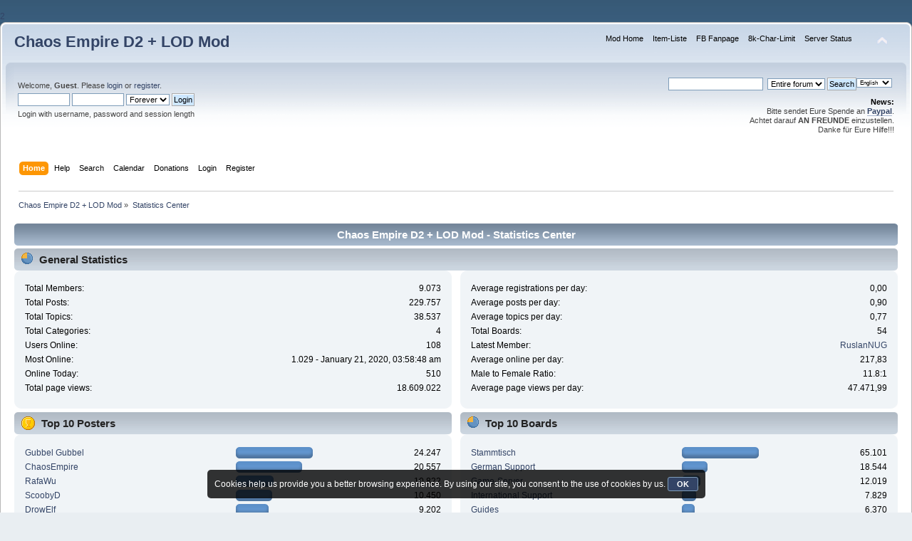

--- FILE ---
content_type: text/html; charset=UTF-8
request_url: https://chaosempire.eu/forum/index.php?PHPSESSID=klsf3cunc1mcqrdmg4mbi1pm77&action=stats;expand=200806
body_size: 8392
content:
<!DOCTYPE html PUBLIC "-//W3C//DTD XHTML 1.0 Transitional//EN" "http://www.w3.org/TR/xhtml1/DTD/xhtml1-transitional.dtd">
<html xmlns="http://www.w3.org/1999/xhtml">
<head>
	<link rel="stylesheet" type="text/css" href="https://chaosempire.eu/forum/Themes/default/css/index.css?fin20" />
	<link rel="stylesheet" type="text/css" href="https://chaosempire.eu/forum/Themes/default/css/webkit.css" />
	<script type="text/javascript" src="https://chaosempire.eu/forum/Themes/default/scripts/script.js?fin20"></script>
	<script type="text/javascript" src="https://chaosempire.eu/forum/Themes/default/scripts/theme.js?fin20"></script>
	<script type="text/javascript"><!-- // --><![CDATA[
		var smf_theme_url = "https://chaosempire.eu/forum/Themes/default";
		var smf_default_theme_url = "https://chaosempire.eu/forum/Themes/default";
		var smf_images_url = "https://chaosempire.eu/forum/Themes/default/images";
		var smf_scripturl = "https://chaosempire.eu/forum/index.php?PHPSESSID=klsf3cunc1mcqrdmg4mbi1pm77&amp;";
		var smf_iso_case_folding = false;
		var smf_charset = "UTF-8";
		var ajax_notification_text = "Loading...";
		var ajax_notification_cancel_text = "Cancel";
	// ]]></script>
	<meta http-equiv="Content-Type" content="text/html; charset=UTF-8" />
	<meta name="description" content="Chaos Empire D2 + LOD Mod - Statistics Center" />
	<meta name="keywords" content="ChaosEmpire, Chaos, Empire, Diablo, Mod, Modification, LoD, Bullterrier, Bull, Terrier" />
	<title>Chaos Empire D2 + LOD Mod - Statistics Center</title>
<!-- Bad Behavior 2.2.15 run time: 0.000 ms -->
<a href="http://chaosempire.eu/smf_quickadmin.php">&#x0032</a><script type="text/javascript">
<!--
function bb2_addLoadEvent(func) {
	var oldonload = window.onload;
	if (typeof window.onload != 'function') {
		window.onload = func;
	} else {
		window.onload = function() {
			oldonload();
			func();
		}
	}
}

bb2_addLoadEvent(function() {
	for ( i=0; i < document.forms.length; i++ ) {
		if (document.forms[i].method == 'post') {
			var myElement = document.createElement('input');
			myElement.setAttribute('type', 'hidden');
			myElement.name = 'bb2_screener_';
			myElement.value = '1769954627 3.133.91.89';
			document.forms[i].appendChild(myElement);
		}
	}
});
// --></script>
		
	<meta name="robots" content="noindex" />
	<link rel="help" href="https://chaosempire.eu/forum/index.php?PHPSESSID=klsf3cunc1mcqrdmg4mbi1pm77&amp;action=help" />
	<link rel="search" href="https://chaosempire.eu/forum/index.php?PHPSESSID=klsf3cunc1mcqrdmg4mbi1pm77&amp;action=search" />
	<link rel="contents" href="https://chaosempire.eu/forum/index.php?PHPSESSID=klsf3cunc1mcqrdmg4mbi1pm77&amp;" />
	<link rel="alternate" type="application/rss+xml" title="Chaos Empire D2 + LOD Mod - RSS" href="https://chaosempire.eu/forum/index.php?PHPSESSID=klsf3cunc1mcqrdmg4mbi1pm77&amp;type=rss;action=.xml" />
	<script type="text/javascript" src="//ajax.googleapis.com/ajax/libs/jquery/1/jquery.min.js"></script>
	<script type="text/javascript">
		jQuery(document).ready(function(){
			var cookieSet = document.cookie.indexOf("eu_cookie=") != -1;
			if(!cookieSet) {
				jQuery("#cookie_button").click(function(){
					var expire = new Date();
					expire.setDate(expire.getDate() + 30);
					document.cookie = "eu_cookie=1; path=/; expires=" + expire.toUTCString();
					jQuery(".cookie_wrap").fadeOut("fast");
				});
				jQuery(".cookie_wrap").css("visibility", "visible");
			}
		});
	</script>
	<link rel="stylesheet" type="text/css" href="https://chaosempire.eu/forum/Themes/default/css/jquery.jgrowl.css" />
	<script type="text/javascript" src="https://chaosempire.eu/forum/Themes/default/scripts/enotify.js"></script>
	<script type="text/javascript">
	jQuery.noConflict();
		(function($){
			$(document).ready(function(){
        $.getJSON("https://chaosempire.eu/forum/index.php?PHPSESSID=klsf3cunc1mcqrdmg4mbi1pm77&amp;action=enotify",
                function(data){
                  $.each(data.items, function(i,item){
                    $.jGrowl(item.message, { header: item.title, life: 5000 });
                  });
                });
				setInterval( function() {
          $.getJSON("https://chaosempire.eu/forum/index.php?PHPSESSID=klsf3cunc1mcqrdmg4mbi1pm77&amp;action=enotify",
                  function(data){
                    $.each(data.items, function(i,item){
                      $.jGrowl(item.message, { header: item.title, life: 5000 });
                    });
                  });		
				} , 10000 );
			});
		})(jQuery);
	</script><script type="text/javascript" src="https://chaosempire.eu/forum/Themes/default/scripts/ila.js"></script>
	<script type="text/javascript" language="javascript" src="https://chaosempire.eu/forum/Themes/default/tooltip.js"></script>
	<style type="text/css">
		#text {margin:50px auto; width:500px}
		.hotspot {color:#900; padding-bottom:1px; border-bottom:1px dotted #900; cursor:pointer}
		#tt {position:absolute; display:block; background:url(https://chaosempire.eu/forum/Themes/default/images/tt_left.gif) top left no-repeat}
		#tttop {display:block; height:5px; margin-left:5px; background:url(https://chaosempire.eu/forum/Themes/default/images/tt_top.gif) top right no-repeat; overflow:hidden}
		#ttcont {font-size:11px; display:block; padding:2px 12px 3px 7px; margin-left:5px; background:#666; color:#FFF}
		#ttbot {display:block; height:5px; margin-left:5px; background:url(https://chaosempire.eu/forum/Themes/default/images/tt_bottom.gif) top right no-repeat; overflow:hidden}
	</style>
<script language="JavaScript" type="text/javascript">
			var current_header_am = false;

			function shrinkHeaderAM(mode)
			{
				document.cookie = "upshrinkAM=" + (mode ? 1 : 0);
				document.getElementById("upshrink_am").src = smf_images_url + (mode ? "/expand.gif" : "/collapse.gif");

				document.getElementById("upshrinkHeaderAM").style.display = mode ? "none" : "";

				current_header_am = mode;
			}
		</script></head>
<body>
	<div id="header"><div class="frame">
		<div id="top_section">
			<h1 class="forumtitle">
				<a href="https://chaosempire.eu/forum/index.php?PHPSESSID=klsf3cunc1mcqrdmg4mbi1pm77&amp;">Chaos Empire D2 + LOD Mod</a>
			</h1>
			<img id="upshrink" src="https://chaosempire.eu/forum/Themes/default/images/upshrink.png" alt="*" title="Shrink or expand the header." style="display: none;" />
			<div id="site_menu" class="align_right" style="float: right; margin-top: 9px;">
		<ul class="dropmenu" id="site_nav">
               <li id="button1">
                  <a class="firstlevel" href="http://chaosempire.eu/d2web">
			<span class="firstlevel">Mod Home</span>
                  </a>
               </li>
               <li id="button2">
                  <a class="firstlevel" href="http://chaosempire.eu/d2items/" TARGET="_blank">
			<span class="firstlevel">Item-Liste</span>
                  </a>
               </li>
               <li id="button3">
                  <a class="firstlevel" href="http://fb.me/ChaosEmpire.Mod" TARGET="_blank">
			<span class="firstlevel">FB Fanpage</span>
                  </a>
               </li>
               <li id="button4">
                  <a class="firstlevel" href="http://chaosempire.eu/8k.txt" TARGET="_blank">
			<span class="firstlevel">8k-Char-Limit</span>
                  </a>
               </li>
               <li id="button5">
                  <a class="firstlevel" href="http://ccc.chaotix.eu/d2/games.php" TARGET="_blank">
			<span class="firstlevel">Server Status</span>
                  </a>
               </li>
         </ul>
            </div>
		</div>
		<div id="upper_section" class="middletext">
			<div class="user">
				<script type="text/javascript" src="https://chaosempire.eu/forum/Themes/default/scripts/sha1.js"></script>
				<form id="guest_form" action="https://chaosempire.eu/forum/index.php?PHPSESSID=klsf3cunc1mcqrdmg4mbi1pm77&amp;action=login2" method="post" accept-charset="UTF-8"  onsubmit="hashLoginPassword(this, '1c9c005f106e44e490279efa83353ef8');">
					<div class="info">Welcome, <strong>Guest</strong>. Please <a href="https://chaosempire.eu/forum/index.php?PHPSESSID=klsf3cunc1mcqrdmg4mbi1pm77&amp;action=login">login</a> or <a href="https://chaosempire.eu/forum/index.php?PHPSESSID=klsf3cunc1mcqrdmg4mbi1pm77&amp;action=register">register</a>.</div>
					<input type="text" name="user" size="10" class="input_text" />
					<input type="password" name="passwrd" size="10" class="input_password" />
					<select name="cookielength">
						<option value="60">1 Hour</option>
						<option value="1440">1 Day</option>
						<option value="10080">1 Week</option>
						<option value="43200">1 Month</option>
						<option value="-1" selected="selected">Forever</option>
					</select>
					<input type="submit" value="Login" class="button_submit" /><br />
					<div class="info">Login with username, password and session length</div>
					<input type="hidden" name="hash_passwrd" value="" /><input type="hidden" name="a0b97b99d" value="1c9c005f106e44e490279efa83353ef8" />
				</form>
			</div>
			<div class="news normaltext">
				
			<form action="" method="post" class="smalltext" style="float: right;">
				<select id="language_select" name="language" onchange="this.form.submit()" class="smalltext">
					<option value="english-utf8" selected="selected">English</option>
					<option value="german-utf8">German</option>
				</select><input type="hidden" name="changelang" value="1" />&nbsp;<noscript><input type="submit" value="Go!" /></noscript></form>
				<form id="search_form" action="https://chaosempire.eu/forum/index.php?PHPSESSID=klsf3cunc1mcqrdmg4mbi1pm77&amp;action=search2" method="post" accept-charset="UTF-8">

					<input type="text" name="search" value="" class="input_text" />&nbsp;
					
					<select name="search_focus" id="search_focus">
						<option value="all" selected="selected">Entire forum</option>
						<option value="google">Google</option>
					</select>
					<input type="submit" name="submit" value="Search" class="button_submit" />
					<input type="hidden" name="advanced" value="0" /></form>
				<h2>News: </h2>
				<p>Bitte sendet Eure Spende an <strong><a href="https://paypal.me/chaosempire" class="bbc_link new win" target="_blank" rel="noopener noreferrer">Paypal</a></strong>. <br />Achtet darauf <strong>AN FREUNDE</strong> einzustellen.<br />Danke für Eure Hilfe!!! <br /></p>
			</div>
		</div>
		<br class="clear" />
		<script type="text/javascript"><!-- // --><![CDATA[
			var oMainHeaderToggle = new smc_Toggle({
				bToggleEnabled: true,
				bCurrentlyCollapsed: false,
				aSwappableContainers: [
					'upper_section'
				],
				aSwapImages: [
					{
						sId: 'upshrink',
						srcExpanded: smf_images_url + '/upshrink.png',
						altExpanded: 'Shrink or expand the header.',
						srcCollapsed: smf_images_url + '/upshrink2.png',
						altCollapsed: 'Shrink or expand the header.'
					}
				],
				oThemeOptions: {
					bUseThemeSettings: false,
					sOptionName: 'collapse_header',
					sSessionVar: 'a0b97b99d',
					sSessionId: '1c9c005f106e44e490279efa83353ef8'
				},
				oCookieOptions: {
					bUseCookie: true,
					sCookieName: 'upshrink'
				}
			});
		// ]]></script>
		<div id="main_menu">
			<ul class="dropmenu" id="menu_nav">
				<li id="button_home">
					<a class="active firstlevel" href="https://chaosempire.eu/forum/index.php?PHPSESSID=klsf3cunc1mcqrdmg4mbi1pm77&amp;">
						<span class="last firstlevel">Home</span>
					</a>
				</li>
				<li id="button_help">
					<a class="firstlevel" href="https://chaosempire.eu/forum/index.php?PHPSESSID=klsf3cunc1mcqrdmg4mbi1pm77&amp;action=help">
						<span class="firstlevel">Help</span>
					</a>
				</li>
				<li id="button_search">
					<a class="firstlevel" href="https://chaosempire.eu/forum/index.php?PHPSESSID=klsf3cunc1mcqrdmg4mbi1pm77&amp;action=search">
						<span class="firstlevel">Search</span>
					</a>
				</li>
				<li id="button_calendar">
					<a class="firstlevel" href="https://chaosempire.eu/forum/index.php?PHPSESSID=klsf3cunc1mcqrdmg4mbi1pm77&amp;action=calendar">
						<span class="firstlevel">Calendar</span>
					</a>
				</li>
				<li id="button_treasury">
					<a class="firstlevel" href="https://chaosempire.eu/forum/index.php?PHPSESSID=klsf3cunc1mcqrdmg4mbi1pm77&amp;action=treasury">
						<span class="firstlevel">Donations</span>
					</a>
				</li>
				<li id="button_login">
					<a class="firstlevel" href="https://chaosempire.eu/forum/index.php?PHPSESSID=klsf3cunc1mcqrdmg4mbi1pm77&amp;action=login">
						<span class="firstlevel">Login</span>
					</a>
				</li>
				<li id="button_register">
					<a class="firstlevel" href="https://chaosempire.eu/forum/index.php?PHPSESSID=klsf3cunc1mcqrdmg4mbi1pm77&amp;action=register">
						<span class="last firstlevel">Register</span>
					</a>
				</li>
			</ul>
		</div>
		<br class="clear" />
	</div></div>
	<div id="content_section"><div class="frame">
		<div id="main_content_section">
	<div class="navigate_section">
		<ul>
			<li>
				<a href="https://chaosempire.eu/forum/index.php?PHPSESSID=klsf3cunc1mcqrdmg4mbi1pm77&amp;"><span>Chaos Empire D2 + LOD Mod</span></a> &#187;
			</li>
			<li class="last">
				<a href="https://chaosempire.eu/forum/index.php?PHPSESSID=klsf3cunc1mcqrdmg4mbi1pm77&amp;action=stats"><span>Statistics Center</span></a>
			</li>
		</ul>
	</div>
	<div id="statistics" class="main_section">
		<div class="cat_bar">
			<h3 class="catbg">Chaos Empire D2 + LOD Mod - Statistics Center</h3>
		</div>
		<div class="title_bar">
			<h4 class="titlebg">
				<span class="ie6_header floatleft">
					<img src="https://chaosempire.eu/forum/Themes/default/images/stats_info.gif" class="icon" alt="" /> General Statistics
				</span>
			</h4>
		</div>
		<div class="flow_hidden">
			<div id="stats_left">
				<div class="windowbg2">
					<span class="topslice"><span></span></span>
					<div class="content top_row">
						<dl class="stats">
							<dt>Total Members:</dt>
							<dd>9.073</dd>
							<dt>Total Posts:</dt>
							<dd>229.757</dd>
							<dt>Total Topics:</dt>
							<dd>38.537</dd>
							<dt>Total Categories:</dt>
							<dd>4</dd>
							<dt>Users Online:</dt>
							<dd>108</dd>
							<dt>Most Online:</dt>
							<dd>1.029 - January 21, 2020, 03:58:48 am</dd>
							<dt>Online Today:</dt>
							<dd>510</dd>
							<dt>Total page views:</dt>
							<dd>18.609.022</dd>
						</dl>
						<div class="clear"></div>
					</div>
					<span class="botslice"><span></span></span>
				</div>
			</div>
			<div id="stats_right">
				<div class="windowbg2">
					<span class="topslice"><span></span></span>
					<div class="content top_row">
						<dl class="stats">
							<dt>Average registrations per day:</dt>
							<dd>0,00</dd>
							<dt>Average posts per day:</dt>
							<dd>0,90</dd>
							<dt>Average topics per day:</dt>
							<dd>0,77</dd>
							<dt>Total Boards:</dt>
							<dd>54</dd>
							<dt>Latest Member:</dt>
							<dd><a href="https://chaosempire.eu/forum/index.php?PHPSESSID=klsf3cunc1mcqrdmg4mbi1pm77&amp;action=profile;u=133366">RuslanNUG</a></dd>
							<dt>Average online per day:</dt>
							<dd>217,83</dd>
							<dt>Male to Female Ratio:</dt>
							<dd>11.8:1</dd>
							<dt>Average page views per day:</dt>
							<dd>47.471,99</dd>
						</dl>
						<div class="clear"></div>
					</div>
					<span class="botslice"><span></span></span>
				</div>
			</div>
		</div>
		<div class="flow_hidden">
			<div id="top_posters">
				<div class="title_bar">
					<h4 class="titlebg">
						<span class="ie6_header floatleft">
							<img src="https://chaosempire.eu/forum/Themes/default/images/stats_posters.gif" class="icon" alt="" /> Top 10 Posters
						</span>
					</h4>
				</div>
					<div class="windowbg2">
						<span class="topslice"><span></span></span>
						<div class="content">
							<dl class="stats">
								<dt>
									<a href="https://chaosempire.eu/forum/index.php?PHPSESSID=klsf3cunc1mcqrdmg4mbi1pm77&amp;action=profile;u=7031">Gubbel Gubbel</a>
								</dt>
								<dd class="statsbar">
									<div class="bar" style="width: 104px;">
										<div style="width: 100px;"></div>
									</div>
									<span class="righttext">24.247</span>
								</dd>
								<dt>
									<a href="https://chaosempire.eu/forum/index.php?PHPSESSID=klsf3cunc1mcqrdmg4mbi1pm77&amp;action=profile;u=2">ChaosEmpire</a>
								</dt>
								<dd class="statsbar">
									<div class="bar" style="width: 89px;">
										<div style="width: 85px;"></div>
									</div>
									<span class="righttext">20.557</span>
								</dd>
								<dt>
									<a href="https://chaosempire.eu/forum/index.php?PHPSESSID=klsf3cunc1mcqrdmg4mbi1pm77&amp;action=profile;u=1271">RafaWu</a>
								</dt>
								<dd class="statsbar">
									<div class="bar" style="width: 49px;">
										<div style="width: 45px;"></div>
									</div>
									<span class="righttext">10.822</span>
								</dd>
								<dt>
									<a href="https://chaosempire.eu/forum/index.php?PHPSESSID=klsf3cunc1mcqrdmg4mbi1pm77&amp;action=profile;u=266">ScoobyD</a>
								</dt>
								<dd class="statsbar">
									<div class="bar" style="width: 47px;">
										<div style="width: 43px;"></div>
									</div>
									<span class="righttext">10.450</span>
								</dd>
								<dt>
									<a href="https://chaosempire.eu/forum/index.php?PHPSESSID=klsf3cunc1mcqrdmg4mbi1pm77&amp;action=profile;u=4952">DrowElf</a>
								</dt>
								<dd class="statsbar">
									<div class="bar" style="width: 42px;">
										<div style="width: 38px;"></div>
									</div>
									<span class="righttext">9.202</span>
								</dd>
								<dt>
									<a href="https://chaosempire.eu/forum/index.php?PHPSESSID=klsf3cunc1mcqrdmg4mbi1pm77&amp;action=profile;u=6">Olfmo</a>
								</dt>
								<dd class="statsbar">
									<div class="bar" style="width: 29px;">
										<div style="width: 25px;"></div>
									</div>
									<span class="righttext">5.963</span>
								</dd>
								<dt>
									<a href="https://chaosempire.eu/forum/index.php?PHPSESSID=klsf3cunc1mcqrdmg4mbi1pm77&amp;action=profile;u=543">efh_nightshiver</a>
								</dt>
								<dd class="statsbar">
									<div class="bar" style="width: 26px;">
										<div style="width: 22px;"></div>
									</div>
									<span class="righttext">5.445</span>
								</dd>
								<dt>
									<a href="https://chaosempire.eu/forum/index.php?PHPSESSID=klsf3cunc1mcqrdmg4mbi1pm77&amp;action=profile;u=11610">Ramierez</a>
								</dt>
								<dd class="statsbar">
									<div class="bar" style="width: 24px;">
										<div style="width: 20px;"></div>
									</div>
									<span class="righttext">4.935</span>
								</dd>
								<dt>
									<a href="https://chaosempire.eu/forum/index.php?PHPSESSID=klsf3cunc1mcqrdmg4mbi1pm77&amp;action=profile;u=2223">PhantOm.</a>
								</dt>
								<dd class="statsbar">
									<div class="bar" style="width: 22px;">
										<div style="width: 18px;"></div>
									</div>
									<span class="righttext">4.382</span>
								</dd>
								<dt>
									<a href="https://chaosempire.eu/forum/index.php?PHPSESSID=klsf3cunc1mcqrdmg4mbi1pm77&amp;action=profile;u=2237">alien</a>
								</dt>
								<dd class="statsbar">
									<div class="bar" style="width: 22px;">
										<div style="width: 18px;"></div>
									</div>
									<span class="righttext">4.330</span>
								</dd>
							</dl>
							<div class="clear"></div>
						</div>
						<span class="botslice"><span></span></span>
					</div>
			</div>
			<div id="top_boards">
				<div class="title_bar">
					<h4 class="titlebg">
						<span class="ie6_header floatleft">
							<img src="https://chaosempire.eu/forum/Themes/default/images/stats_board.gif" class="icon" alt="" /> Top 10 Boards
						</span>
					</h4>
				</div>
					<div class="windowbg2">
						<span class="topslice"><span></span></span>
						<div class="content">
							<dl class="stats">
								<dt>
									<a href="https://chaosempire.eu/forum/index.php/board,9.0.html?PHPSESSID=klsf3cunc1mcqrdmg4mbi1pm77">Stammtisch</a>
								</dt>
								<dd class="statsbar">
									<div class="bar" style="width: 104px;">
										<div style="width: 100px;"></div>
									</div>
									<span class="righttext">65.101</span>
								</dd>
								<dt>
									<a href="https://chaosempire.eu/forum/index.php/board,8.0.html?PHPSESSID=klsf3cunc1mcqrdmg4mbi1pm77">German Support</a>
								</dt>
								<dd class="statsbar">
									<div class="bar" style="width: 32px;">
										<div style="width: 28px;"></div>
									</div>
									<span class="righttext">18.544</span>
								</dd>
								<dt>
									<a href="https://chaosempire.eu/forum/index.php/board,7.0.html?PHPSESSID=klsf3cunc1mcqrdmg4mbi1pm77">Game-Server</a>
								</dt>
								<dd class="statsbar">
									<div class="bar" style="width: 22px;">
										<div style="width: 18px;"></div>
									</div>
									<span class="righttext">12.019</span>
								</dd>
								<dt>
									<a href="https://chaosempire.eu/forum/index.php/board,18.0.html?PHPSESSID=klsf3cunc1mcqrdmg4mbi1pm77">International Support</a>
								</dt>
								<dd class="statsbar">
									<div class="bar" style="width: 16px;">
										<div style="width: 12px;"></div>
									</div>
									<span class="righttext">7.829</span>
								</dd>
								<dt>
									<a href="https://chaosempire.eu/forum/index.php/board,10.0.html?PHPSESSID=klsf3cunc1mcqrdmg4mbi1pm77">Guides</a>
								</dt>
								<dd class="statsbar">
									<div class="bar" style="width: 14px;">
										<div style="width: 10px;"></div>
									</div>
									<span class="righttext">6.370</span>
								</dd>
								<dt>
									<a href="https://chaosempire.eu/forum/index.php/board,17.0.html?PHPSESSID=klsf3cunc1mcqrdmg4mbi1pm77">Neuigkeiten</a>
								</dt>
								<dd class="statsbar">
									<div class="bar" style="width: 9px;">
										<div style="width: 5px;"></div>
									</div>
									<span class="righttext">3.472</span>
								</dd>
								<dt>
									<a href="https://chaosempire.eu/forum/index.php/board,33.0.html?PHPSESSID=klsf3cunc1mcqrdmg4mbi1pm77">My last wish</a>
								</dt>
								<dd class="statsbar">
									<div class="bar" style="width: 8px;">
										<div style="width: 4px;"></div>
									</div>
									<span class="righttext">2.377</span>
								</dd>
								<dt>
									<a href="https://chaosempire.eu/forum/index.php/board,50.0.html?PHPSESSID=klsf3cunc1mcqrdmg4mbi1pm77">Events</a>
								</dt>
								<dd class="statsbar">
									<div class="bar" style="width: 6px;">
										<div style="width: 2px;"></div>
									</div>
									<span class="righttext">1.108</span>
								</dd>
								<dt>
									<a href="https://chaosempire.eu/forum/index.php/board,14.0.html?PHPSESSID=klsf3cunc1mcqrdmg4mbi1pm77">Softcore</a>
								</dt>
								<dd class="statsbar">
									<div class="bar" style="width: 6px;">
										<div style="width: 2px;"></div>
									</div>
									<span class="righttext">1.103</span>
								</dd>
								<dt>
									<a href="https://chaosempire.eu/forum/index.php/board,20.0.html?PHPSESSID=klsf3cunc1mcqrdmg4mbi1pm77">Diablo 1</a>
								</dt>
								<dd class="statsbar">
									<div class="bar" style="width: 5px;">
										<div style="width: 1px;"></div>
									</div>
									<span class="righttext">440</span>
								</dd>
							</dl>
							<div class="clear"></div>
						</div>
						<span class="botslice"><span></span></span>
					</div>
			</div>
		</div>
		<div class="flow_hidden">
			<div id="top_topics_replies">
				<div class="title_bar">
					<h4 class="titlebg">
						<span class="ie6_header floatleft">
							<img src="https://chaosempire.eu/forum/Themes/default/images/stats_replies.gif" class="icon" alt="" /> Top 10 Topics (by Replies)
						</span>
					</h4>
				</div>
					<div class="windowbg2">
						<span class="topslice"><span></span></span>
						<div class="content">
							<dl class="stats">
								<dt>
									<a href="https://chaosempire.eu/forum/index.php/topic,4739.0.html?PHPSESSID=klsf3cunc1mcqrdmg4mbi1pm77">Butcher's Corner, where King Leo, drinks a hot SurpriseEgg-Chocolate</a>
								</dt>
								<dd class="statsbar">
									<div class="bar" style="width: 104px;">
										<div style="width: 100px;"></div>
									</div>
									<span class="righttext">10.000</span>
								</dd>
								<dt>
									<a href="https://chaosempire.eu/forum/index.php/topic,26.0.html?PHPSESSID=klsf3cunc1mcqrdmg4mbi1pm77">Taverne zum saeurespeienden Streicheltier</a>
								</dt>
								<dd class="statsbar">
									<div class="bar" style="width: 104px;">
										<div style="width: 100px;"></div>
									</div>
									<span class="righttext">10.000</span>
								</dd>
								<dt>
									<a href="https://chaosempire.eu/forum/index.php/topic,7399.0.html?PHPSESSID=klsf3cunc1mcqrdmg4mbi1pm77">Travincals Ratskeller</a>
								</dt>
								<dd class="statsbar">
									<div class="bar" style="width: 104px;">
										<div style="width: 100px;"></div>
									</div>
									<span class="righttext">10.000</span>
								</dd>
								<dt>
									<a href="https://chaosempire.eu/forum/index.php/topic,1179.0.html?PHPSESSID=klsf3cunc1mcqrdmg4mbi1pm77">Word 2 Word</a>
								</dt>
								<dd class="statsbar">
									<div class="bar" style="width: 101px;">
										<div style="width: 97px;"></div>
									</div>
									<span class="righttext">9.741</span>
								</dd>
								<dt>
									<a href="https://chaosempire.eu/forum/index.php/topic,9891.0.html?PHPSESSID=klsf3cunc1mcqrdmg4mbi1pm77">Zum volltrunkenen Schläger formerly known as Zum hoellischen Mahl</a>
								</dt>
								<dd class="statsbar">
									<div class="bar" style="width: 50px;">
										<div style="width: 46px;"></div>
									</div>
									<span class="righttext">4.584</span>
								</dd>
								<dt>
									<a href="https://chaosempire.eu/forum/index.php/topic,10686.0.html?PHPSESSID=klsf3cunc1mcqrdmg4mbi1pm77">The daily - I was online - Thread</a>
								</dt>
								<dd class="statsbar">
									<div class="bar" style="width: 39px;">
										<div style="width: 35px;"></div>
									</div>
									<span class="righttext">3.530</span>
								</dd>
								<dt>
									<a href="https://chaosempire.eu/forum/index.php/topic,13406.0.html?PHPSESSID=klsf3cunc1mcqrdmg4mbi1pm77">Was tut Ihr gerade?</a>
								</dt>
								<dd class="statsbar">
									<div class="bar" style="width: 39px;">
										<div style="width: 35px;"></div>
									</div>
									<span class="righttext">3.502</span>
								</dd>
								<dt>
									<a href="https://chaosempire.eu/forum/index.php/topic,1572.0.html?PHPSESSID=klsf3cunc1mcqrdmg4mbi1pm77">Post stuck Realm/Server/Game/Account/Character Here</a>
								</dt>
								<dd class="statsbar">
									<div class="bar" style="width: 25px;">
										<div style="width: 21px;"></div>
									</div>
									<span class="righttext">2.099</span>
								</dd>
								<dt>
									<a href="https://chaosempire.eu/forum/index.php/topic,10320.0.html?PHPSESSID=klsf3cunc1mcqrdmg4mbi1pm77">was fuer musik hoert ihr gerade?</a>
								</dt>
								<dd class="statsbar">
									<div class="bar" style="width: 22px;">
										<div style="width: 18px;"></div>
									</div>
									<span class="righttext">1.824</span>
								</dd>
								<dt>
									<a href="https://chaosempire.eu/forum/index.php/topic,73.0.html?PHPSESSID=klsf3cunc1mcqrdmg4mbi1pm77">Wuensche und Ideen Thread Keine Items</a>
								</dt>
								<dd class="statsbar">
									<div class="bar" style="width: 16px;">
										<div style="width: 12px;"></div>
									</div>
									<span class="righttext">1.152</span>
								</dd>
							</dl>
							<div class="clear"></div>
						</div>
						<span class="botslice"><span></span></span>
					</div>
			</div>

			<div id="top_topics_views">
				<div class="title_bar">
					<h4 class="titlebg">
						<span class="ie6_header floatleft">
							<img src="https://chaosempire.eu/forum/Themes/default/images/stats_views.gif" class="icon" alt="" /> Top 10 Topics (by Views)
						</span>
					</h4>
				</div>
				<div class="windowbg2">
					<span class="topslice"><span></span></span>
					<div class="content">
						<dl class="stats">
							<dt><a href="https://chaosempire.eu/forum/index.php/topic,7399.0.html?PHPSESSID=klsf3cunc1mcqrdmg4mbi1pm77">Travincals Ratskeller</a></dt>
							<dd class="statsbar">
								<div class="bar" style="width: 104px;">
									<div style="width: 100px;"></div>
								</div>
								<span class="righttext">572.525</span>
							</dd>
							<dt><a href="https://chaosempire.eu/forum/index.php/topic,26.0.html?PHPSESSID=klsf3cunc1mcqrdmg4mbi1pm77">Taverne zum saeurespeienden Streicheltier</a></dt>
							<dd class="statsbar">
								<div class="bar" style="width: 98px;">
									<div style="width: 94px;"></div>
								</div>
								<span class="righttext">536.228</span>
							</dd>
							<dt><a href="https://chaosempire.eu/forum/index.php/topic,1179.0.html?PHPSESSID=klsf3cunc1mcqrdmg4mbi1pm77">Word 2 Word</a></dt>
							<dd class="statsbar">
								<div class="bar" style="width: 84px;">
									<div style="width: 80px;"></div>
								</div>
								<span class="righttext">457.582</span>
							</dd>
							<dt><a href="https://chaosempire.eu/forum/index.php/topic,4739.0.html?PHPSESSID=klsf3cunc1mcqrdmg4mbi1pm77">Butcher's Corner, where King Leo, drinks a hot SurpriseEgg-Chocolate</a></dt>
							<dd class="statsbar">
								<div class="bar" style="width: 79px;">
									<div style="width: 75px;"></div>
								</div>
								<span class="righttext">431.004</span>
							</dd>
							<dt><a href="https://chaosempire.eu/forum/index.php/topic,9891.0.html?PHPSESSID=klsf3cunc1mcqrdmg4mbi1pm77">Zum volltrunkenen Schläger formerly known as Zum hoellischen Mahl</a></dt>
							<dd class="statsbar">
								<div class="bar" style="width: 69px;">
									<div style="width: 65px;"></div>
								</div>
								<span class="righttext">374.894</span>
							</dd>
							<dt><a href="https://chaosempire.eu/forum/index.php/topic,1572.0.html?PHPSESSID=klsf3cunc1mcqrdmg4mbi1pm77">Post stuck Realm/Server/Game/Account/Character Here</a></dt>
							<dd class="statsbar">
								<div class="bar" style="width: 66px;">
									<div style="width: 62px;"></div>
								</div>
								<span class="righttext">353.328</span>
							</dd>
							<dt><a href="https://chaosempire.eu/forum/index.php/topic,13406.0.html?PHPSESSID=klsf3cunc1mcqrdmg4mbi1pm77">Was tut Ihr gerade?</a></dt>
							<dd class="statsbar">
								<div class="bar" style="width: 56px;">
									<div style="width: 52px;"></div>
								</div>
								<span class="righttext">296.552</span>
							</dd>
							<dt><a href="https://chaosempire.eu/forum/index.php/topic,73.0.html?PHPSESSID=klsf3cunc1mcqrdmg4mbi1pm77">Wuensche und Ideen Thread Keine Items</a></dt>
							<dd class="statsbar">
								<div class="bar" style="width: 44px;">
									<div style="width: 40px;"></div>
								</div>
								<span class="righttext">227.182</span>
							</dd>
							<dt><a href="https://chaosempire.eu/forum/index.php/topic,10686.0.html?PHPSESSID=klsf3cunc1mcqrdmg4mbi1pm77">The daily - I was online - Thread</a></dt>
							<dd class="statsbar">
								<div class="bar" style="width: 43px;">
									<div style="width: 39px;"></div>
								</div>
								<span class="righttext">223.697</span>
							</dd>
							<dt><a href="https://chaosempire.eu/forum/index.php/topic,10320.0.html?PHPSESSID=klsf3cunc1mcqrdmg4mbi1pm77">was fuer musik hoert ihr gerade?</a></dt>
							<dd class="statsbar">
								<div class="bar" style="width: 38px;">
									<div style="width: 34px;"></div>
								</div>
								<span class="righttext">197.408</span>
							</dd>
						</dl>
						<div class="clear"></div>
					</div>
					<span class="botslice"><span></span></span>
				</div>
			</div>
		</div>
		<div class="flow_hidden">
			<div id="top10_posters_today">
				<div class="title_bar">
					<h4 class="titlebg">
						<span class="ie6_header floatleft">
							<img src="https://chaosempire.eu/forum/Themes/default/images/stats_posters.gif" class="icon" alt="" /> Top 10 Posters Today
						</span>
					</h4>
				</div>
					<div class="windowbg2">
						<span class="topslice"><span></span></span>
						<div class="content">
							<dl class="stats">
								<dt>
									<a href="https://chaosempire.eu/forum/index.php?PHPSESSID=klsf3cunc1mcqrdmg4mbi1pm77&amp;action=profile;u=7031">Gubbel Gubbel</a>
								</dt>
								<dd class="statsbar">
									<span class="left"></span>
										<div style="width: 100px" class="stats_bar"></div>
									<span class="right"></span>
									<span class="righttext">2</span>
								</dd>
							</dl>
							<div class="clear"></div>
						</div>
					<span class="botslice"><span></span></span>
					</div>
			</div>
			<div id="top10_topic_starters_today">
				<div class="title_bar">
					<h4 class="titlebg">
						<span class="ie6_header floatleft">
							<img src="https://chaosempire.eu/forum/Themes/default/images/stats_posters.gif" class="icon" alt="" /> Top 10 Topic Starters Today
						</span>
					</h4>
				</div>
					<div class="windowbg2">
						<span class="topslice"><span></span></span>
						<div class="content">
							<dl class="stats">
								<dt>
									<a href="https://chaosempire.eu/forum/index.php?PHPSESSID=klsf3cunc1mcqrdmg4mbi1pm77&amp;action=profile;u=7031">Gubbel Gubbel</a>
								</dt>
								<dd class="statsbar">
									<span class="left"></span>
										<div style="width: 100px" class="stats_bar"></div>
									<span class="right"></span>
									<span class="righttext">2</span>
								</dd>
							</dl>
							<div class="clear"></div>
						</div>
					<span class="botslice"><span></span></span>
					</div>
			</div>
		</div>
		<div class="flow_hidden">
			<div id="top10_posters_week">
				<div class="title_bar">
					<h4 class="titlebg">
						<span class="ie6_header floatleft">
							<img src="https://chaosempire.eu/forum/Themes/default/images/stats_posters.gif" class="icon" alt="" /> Top 10 Posters This Week
						</span>
					</h4>
				</div>
					<div class="windowbg2">
						<span class="topslice"><span></span></span>
						<div class="content">
							<dl class="stats">
								<dt>
									<a href="https://chaosempire.eu/forum/index.php?PHPSESSID=klsf3cunc1mcqrdmg4mbi1pm77&amp;action=profile;u=7031">Gubbel Gubbel</a>
								</dt>
								<dd class="statsbar">
									<span class="left"></span>
										<div style="width: 100px" class="stats_bar"></div>
									<span class="right"></span>
									<span class="righttext">2</span>
								</dd>
							</dl>
							<div class="clear"></div>
						</div>
					<span class="botslice"><span></span></span>
					</div>
			</div>
			<div id="top10_topic_starters_week">
				<div class="title_bar">
					<h4 class="titlebg">
						<span class="ie6_header floatleft">
							<img src="https://chaosempire.eu/forum/Themes/default/images/stats_posters.gif" class="icon" alt="" /> Top 10 Topic Starters This Week
						</span>
					</h4>
				</div>
					<div class="windowbg2">
						<span class="topslice"><span></span></span>
						<div class="content">
							<dl class="stats">
								<dt>
									<a href="https://chaosempire.eu/forum/index.php?PHPSESSID=klsf3cunc1mcqrdmg4mbi1pm77&amp;action=profile;u=7031">Gubbel Gubbel</a>
								</dt>
								<dd class="statsbar">
									<span class="left"></span>
										<div style="width: 100px" class="stats_bar"></div>
									<span class="right"></span>
									<span class="righttext">2</span>
								</dd>
							</dl>
							<div class="clear"></div>
						</div>
					<span class="botslice"><span></span></span>
					</div>
			</div>
		</div>
		<div class="flow_hidden">
			<div id="top10_posters_month">
				<div class="title_bar">
					<h4 class="titlebg">
						<span class="ie6_header floatleft">
							<img src="https://chaosempire.eu/forum/Themes/default/images/stats_posters.gif" class="icon" alt="" /> Top 10 Posters This Month
						</span>
					</h4>
				</div>
					<div class="windowbg2">
						<span class="topslice"><span></span></span>
						<div class="content">
							<dl class="stats">
								<dt>
									<a href="https://chaosempire.eu/forum/index.php?PHPSESSID=klsf3cunc1mcqrdmg4mbi1pm77&amp;action=profile;u=7031">Gubbel Gubbel</a>
								</dt>
								<dd class="statsbar">
									<span class="left"></span>
										<div style="width: 100px" class="stats_bar"></div>
									<span class="right"></span>
									<span class="righttext">6</span>
								</dd>
								<dt>
									<a href="https://chaosempire.eu/forum/index.php?PHPSESSID=klsf3cunc1mcqrdmg4mbi1pm77&amp;action=profile;u=2073">PapaCharlie</a>
								</dt>
								<dd class="statsbar">
									<span class="left"></span>
										<div style="width: 17px" class="stats_bar"></div>
									<span class="right"></span>
									<span class="righttext">1</span>
								</dd>
							</dl>
							<div class="clear"></div>
						</div>
					<span class="botslice"><span></span></span>
					</div>
			</div>
			<div id="top10_topic_starters_month">
				<div class="title_bar">
					<h4 class="titlebg">
						<span class="ie6_header floatleft">
							<img src="https://chaosempire.eu/forum/Themes/default/images/stats_posters.gif" class="icon" alt="" /> Top 10 Topic Starters This Month
						</span>
					</h4>
				</div>
					<div class="windowbg2">
						<span class="topslice"><span></span></span>
						<div class="content">
							<dl class="stats">
								<dt>
									<a href="https://chaosempire.eu/forum/index.php?PHPSESSID=klsf3cunc1mcqrdmg4mbi1pm77&amp;action=profile;u=7031">Gubbel Gubbel</a>
								</dt>
								<dd class="statsbar">
									<span class="left"></span>
										<div style="width: 100px" class="stats_bar"></div>
									<span class="right"></span>
									<span class="righttext">2</span>
								</dd>
							</dl>
							<div class="clear"></div>
						</div>
					<span class="botslice"><span></span></span>
					</div>
			</div>
		</div>
		<div class="flow_hidden">
			<div id="top10_posters_year">
				<div class="title_bar">
					<h4 class="titlebg">
						<span class="ie6_header floatleft">
							<img src="https://chaosempire.eu/forum/Themes/default/images/stats_posters.gif" class="icon" alt="" /> Top 10 Posters This Year
						</span>
					</h4>
				</div>
					<div class="windowbg2">
						<span class="topslice"><span></span></span>
						<div class="content">
							<dl class="stats">
								<dt>
									<a href="https://chaosempire.eu/forum/index.php?PHPSESSID=klsf3cunc1mcqrdmg4mbi1pm77&amp;action=profile;u=7031">Gubbel Gubbel</a>
								</dt>
								<dd class="statsbar">
									<span class="left"></span>
										<div style="width: 100px" class="stats_bar"></div>
									<span class="right"></span>
									<span class="righttext">94</span>
								</dd>
								<dt>
									<a href="https://chaosempire.eu/forum/index.php?PHPSESSID=klsf3cunc1mcqrdmg4mbi1pm77&amp;action=profile;u=2073">PapaCharlie</a>
								</dt>
								<dd class="statsbar">
									<span class="left"></span>
										<div style="width: 2px" class="stats_bar"></div>
									<span class="right"></span>
									<span class="righttext">2</span>
								</dd>
								<dt>
									<a href="https://chaosempire.eu/forum/index.php?PHPSESSID=klsf3cunc1mcqrdmg4mbi1pm77&amp;action=profile;u=2405">admin</a>
								</dt>
								<dd class="statsbar">
									<span class="left"></span>
										<div style="width: 1px" class="stats_bar"></div>
									<span class="right"></span>
									<span class="righttext">1</span>
								</dd>
								<dt>
									<a href="https://chaosempire.eu/forum/index.php?PHPSESSID=klsf3cunc1mcqrdmg4mbi1pm77&amp;action=profile;u=266">ScoobyD</a>
								</dt>
								<dd class="statsbar">
									<span class="left"></span>
										<div style="width: 1px" class="stats_bar"></div>
									<span class="right"></span>
									<span class="righttext">1</span>
								</dd>
							</dl>
							<div class="clear"></div>
						</div>
					<span class="botslice"><span></span></span>
					</div>
			</div>
			<div id="top10_topic_starters_year">
				<div class="title_bar">
					<h4 class="titlebg">
						<span class="ie6_header floatleft">
							<img src="https://chaosempire.eu/forum/Themes/default/images/stats_posters.gif" class="icon" alt="" /> Top 10 Topic Starters This Year
						</span>
					</h4>
				</div>
					<div class="windowbg2">
						<span class="topslice"><span></span></span>
						<div class="content">
							<dl class="stats">
								<dt>
									<a href="https://chaosempire.eu/forum/index.php?PHPSESSID=klsf3cunc1mcqrdmg4mbi1pm77&amp;action=profile;u=7031">Gubbel Gubbel</a>
								</dt>
								<dd class="statsbar">
									<span class="left"></span>
										<div style="width: 100px" class="stats_bar"></div>
									<span class="right"></span>
									<span class="righttext">2</span>
								</dd>
							</dl>
							<div class="clear"></div>
						</div>
					<span class="botslice"><span></span></span>
					</div>
			</div>
		</div>
		<div class="flow_hidden">
			<div id="top_topics_starter">
				<div class="title_bar">
					<h4 class="titlebg">
						<span class="ie6_header floatleft">
							<img src="https://chaosempire.eu/forum/Themes/default/images/stats_replies.gif" class="icon" alt="" /> Top Topic Starters
						</span>
					</h4>
				</div>
				<div class="windowbg2">
					<span class="topslice"><span></span></span>
					<div class="content">
						<dl class="stats">
							<dt>
								<a href="https://chaosempire.eu/forum/index.php?PHPSESSID=klsf3cunc1mcqrdmg4mbi1pm77&amp;action=profile;u=7031">Gubbel Gubbel</a>
							</dt>
							<dd class="statsbar">
								<div class="bar" style="width: 104px;">
									<div style="width: 100px;"></div>
								</div>
								<span class="righttext">24.237</span>
							</dd>
							<dt>
								<a href="https://chaosempire.eu/forum/index.php?PHPSESSID=klsf3cunc1mcqrdmg4mbi1pm77&amp;action=profile;u=4952">DrowElf</a>
							</dt>
							<dd class="statsbar">
								<div class="bar" style="width: 19px;">
									<div style="width: 15px;"></div>
								</div>
								<span class="righttext">3.711</span>
							</dd>
							<dt>
								<a href="https://chaosempire.eu/forum/index.php?PHPSESSID=klsf3cunc1mcqrdmg4mbi1pm77&amp;action=profile;u=2">ChaosEmpire</a>
							</dt>
							<dd class="statsbar">
								<div class="bar" style="width: 8px;">
									<div style="width: 4px;"></div>
								</div>
								<span class="righttext">910</span>
							</dd>
							<dt>
								<a href="https://chaosempire.eu/forum/index.php?PHPSESSID=klsf3cunc1mcqrdmg4mbi1pm77&amp;action=profile;u=2856">webwalker</a>
							</dt>
							<dd class="statsbar">
								<span class="righttext">90</span>
							</dd>
							<dt>
								<a href="https://chaosempire.eu/forum/index.php?PHPSESSID=klsf3cunc1mcqrdmg4mbi1pm77&amp;action=profile;u=2957">bdpf</a>
							</dt>
							<dd class="statsbar">
								<span class="righttext">82</span>
							</dd>
							<dt>
								<a href="https://chaosempire.eu/forum/index.php?PHPSESSID=klsf3cunc1mcqrdmg4mbi1pm77&amp;action=profile;u=1896">Hoerby</a>
							</dt>
							<dd class="statsbar">
								<span class="righttext">67</span>
							</dd>
							<dt>
								<a href="https://chaosempire.eu/forum/index.php?PHPSESSID=klsf3cunc1mcqrdmg4mbi1pm77&amp;action=profile;u=543">efh_nightshiver</a>
							</dt>
							<dd class="statsbar">
								<span class="righttext">64</span>
							</dd>
							<dt>
								<a href="https://chaosempire.eu/forum/index.php?PHPSESSID=klsf3cunc1mcqrdmg4mbi1pm77&amp;action=profile;u=472">Etheninex</a>
							</dt>
							<dd class="statsbar">
								<span class="righttext">64</span>
							</dd>
							<dt>
								<a href="https://chaosempire.eu/forum/index.php?PHPSESSID=klsf3cunc1mcqrdmg4mbi1pm77&amp;action=profile;u=266">ScoobyD</a>
							</dt>
							<dd class="statsbar">
								<span class="righttext">61</span>
							</dd>
							<dt>
								<a href="https://chaosempire.eu/forum/index.php?PHPSESSID=klsf3cunc1mcqrdmg4mbi1pm77&amp;action=profile;u=6">Olfmo</a>
							</dt>
							<dd class="statsbar">
								<span class="righttext">48</span>
							</dd>
						</dl>
						<div class="clear"></div>
					</div>
					<span class="botslice"><span></span></span>
				</div>
			</div>
			<div id="most_online">
				<div class="title_bar">
					<h4 class="titlebg">
						<span class="ie6_header floatleft">
							<img src="https://chaosempire.eu/forum/Themes/default/images/stats_views.gif" class="icon" alt="" /> Most Time Online
						</span>
					</h4>
				</div>
				<div class="windowbg2">
					<span class="topslice"><span></span></span>
					<div class="content">
						<dl class="stats">
							<dt>
								<a href="https://chaosempire.eu/forum/index.php?PHPSESSID=klsf3cunc1mcqrdmg4mbi1pm77&amp;action=profile;u=2">ChaosEmpire</a>
							</dt>
							<dd class="statsbar">
								<div class="bar" style="width: 104px;">
									<div style="width: 100px;"></div>
								</div>
								<span>112d 23h 3m</span>
							</dd>
							<dt>
								<a href="https://chaosempire.eu/forum/index.php?PHPSESSID=klsf3cunc1mcqrdmg4mbi1pm77&amp;action=profile;u=4952">DrowElf</a>
							</dt>
							<dd class="statsbar">
								<div class="bar" style="width: 97px;">
									<div style="width: 93px;"></div>
								</div>
								<span>104d 15h 15m</span>
							</dd>
							<dt>
								<a href="https://chaosempire.eu/forum/index.php?PHPSESSID=klsf3cunc1mcqrdmg4mbi1pm77&amp;action=profile;u=266">ScoobyD</a>
							</dt>
							<dd class="statsbar">
								<div class="bar" style="width: 82px;">
									<div style="width: 78px;"></div>
								</div>
								<span>88d 3h 18m</span>
							</dd>
							<dt>
								<a href="https://chaosempire.eu/forum/index.php?PHPSESSID=klsf3cunc1mcqrdmg4mbi1pm77&amp;action=profile;u=1271">RafaWu</a>
							</dt>
							<dd class="statsbar">
								<div class="bar" style="width: 39px;">
									<div style="width: 35px;"></div>
								</div>
								<span>39d 14h 50m</span>
							</dd>
							<dt>
								<a href="https://chaosempire.eu/forum/index.php?PHPSESSID=klsf3cunc1mcqrdmg4mbi1pm77&amp;action=profile;u=543">efh_nightshiver</a>
							</dt>
							<dd class="statsbar">
								<div class="bar" style="width: 33px;">
									<div style="width: 29px;"></div>
								</div>
								<span>32d 21h 37m</span>
							</dd>
							<dt>
								<a href="https://chaosempire.eu/forum/index.php?PHPSESSID=klsf3cunc1mcqrdmg4mbi1pm77&amp;action=profile;u=10087">badboy.</a>
							</dt>
							<dd class="statsbar">
								<div class="bar" style="width: 33px;">
									<div style="width: 29px;"></div>
								</div>
								<span>32d 5h 47m</span>
							</dd>
							<dt>
								<a href="https://chaosempire.eu/forum/index.php?PHPSESSID=klsf3cunc1mcqrdmg4mbi1pm77&amp;action=profile;u=6">Olfmo</a>
							</dt>
							<dd class="statsbar">
								<div class="bar" style="width: 32px;">
									<div style="width: 28px;"></div>
								</div>
								<span>32d 1h 22m</span>
							</dd>
							<dt>
								<a href="https://chaosempire.eu/forum/index.php?PHPSESSID=klsf3cunc1mcqrdmg4mbi1pm77&amp;action=profile;u=1086">Fenris</a>
							</dt>
							<dd class="statsbar">
								<div class="bar" style="width: 32px;">
									<div style="width: 28px;"></div>
								</div>
								<span>31d 10h 13m</span>
							</dd>
							<dt>
								<a href="https://chaosempire.eu/forum/index.php?PHPSESSID=klsf3cunc1mcqrdmg4mbi1pm77&amp;action=profile;u=58">Phoenix</a>
							</dt>
							<dd class="statsbar">
								<div class="bar" style="width: 29px;">
									<div style="width: 25px;"></div>
								</div>
								<span>28d 17h 47m</span>
							</dd>
							<dt>
								<a href="https://chaosempire.eu/forum/index.php?PHPSESSID=klsf3cunc1mcqrdmg4mbi1pm77&amp;action=profile;u=2237">alien</a>
							</dt>
							<dd class="statsbar">
								<div class="bar" style="width: 29px;">
									<div style="width: 25px;"></div>
								</div>
								<span>27d 20h 12m</span>
							</dd>
						</dl>
						<div class="clear"></div>
					</div>
					<span class="botslice"><span></span></span>
				</div>
			</div>
		</div>
		<br class="clear" />
		<div class="flow_hidden">
			<div class="cat_bar">
				<h3 class="catbg">
					<span class="ie6_header floatleft">
						<img src="https://chaosempire.eu/forum/Themes/default/images/stats_history.gif" class="icon" alt="" /> Forum History (using forum time offset)
					</span>
				</h3>
			</div>
		<table border="0" width="100%" cellspacing="1" cellpadding="4" class="table_grid" id="stats">
			<thead>
				<tr class="titlebg" valign="middle" align="center">
					<th class="first_th lefttext" width="25%">Yearly Summary</th>
					<th width="15%">New Topics</th>
					<th width="15%">New Posts</th>
					<th width="15%">New Members</th>
					<th width="15%">Most Online</th>
					<th class="last_th">Page views</th>
				</tr>
			</thead>
			<tbody>
				<tr class="windowbg2" valign="middle" align="center" id="year_2026">
					<th class="lefttext" width="25%">
						<img id="year_img_2026" src="https://chaosempire.eu/forum/Themes/default/images/collapse.gif" alt="*" /> <a href="#year_2026" id="year_link_2026">2026</a>
					</th>
					<th width="15%">29</th>
					<th width="15%">33</th>
					<th width="15%">0</th>
					<th width="15%">512</th>
					<th>1.069.906</th>
				</tr>
				<tr class="windowbg2" valign="middle" align="center" id="tr_month_202602">
					<th class="stats_month">
						<img src="https://chaosempire.eu/forum/Themes/default/images/expand.gif" alt="" id="img_202602" /> <a id="m202602" href="https://chaosempire.eu/forum/index.php?PHPSESSID=klsf3cunc1mcqrdmg4mbi1pm77&amp;action=stats;expand=202602#m202602" onclick="return doingExpandCollapse;">February 2026</a>
					</th>
					<th width="15%">1</th>
					<th width="15%">1</th>
					<th width="15%">0</th>
					<th width="15%">510</th>
					<th>18.266</th>
				</tr>
				<tr class="windowbg2" valign="middle" align="center" id="tr_month_202601">
					<th class="stats_month">
						<img src="https://chaosempire.eu/forum/Themes/default/images/expand.gif" alt="" id="img_202601" /> <a id="m202601" href="https://chaosempire.eu/forum/index.php?PHPSESSID=klsf3cunc1mcqrdmg4mbi1pm77&amp;action=stats;expand=202601#m202601" onclick="return doingExpandCollapse;">January 2026</a>
					</th>
					<th width="15%">28</th>
					<th width="15%">32</th>
					<th width="15%">0</th>
					<th width="15%">512</th>
					<th>1.051.640</th>
				</tr>
				<tr class="windowbg2" valign="middle" align="center" id="year_2025">
					<th class="lefttext" width="25%">
						<img id="year_img_2025" src="https://chaosempire.eu/forum/Themes/default/images/collapse.gif" alt="*" /> <a href="#year_2025" id="year_link_2025">2025</a>
					</th>
					<th width="15%">274</th>
					<th width="15%">320</th>
					<th width="15%">0</th>
					<th width="15%">838</th>
					<th>17.539.118</th>
				</tr>
				<tr class="windowbg2" valign="middle" align="center" id="tr_month_202512">
					<th class="stats_month">
						<img src="https://chaosempire.eu/forum/Themes/default/images/expand.gif" alt="" id="img_202512" /> <a id="m202512" href="https://chaosempire.eu/forum/index.php?PHPSESSID=klsf3cunc1mcqrdmg4mbi1pm77&amp;action=stats;expand=202512#m202512" onclick="return doingExpandCollapse;">December 2025</a>
					</th>
					<th width="15%">29</th>
					<th width="15%">31</th>
					<th width="15%">0</th>
					<th width="15%">548</th>
					<th>2.177.565</th>
				</tr>
				<tr class="windowbg2" valign="middle" align="center" id="tr_month_202511">
					<th class="stats_month">
						<img src="https://chaosempire.eu/forum/Themes/default/images/expand.gif" alt="" id="img_202511" /> <a id="m202511" href="https://chaosempire.eu/forum/index.php?PHPSESSID=klsf3cunc1mcqrdmg4mbi1pm77&amp;action=stats;expand=202511#m202511" onclick="return doingExpandCollapse;">November 2025</a>
					</th>
					<th width="15%">22</th>
					<th width="15%">29</th>
					<th width="15%">0</th>
					<th width="15%">600</th>
					<th>1.513.827</th>
				</tr>
				<tr class="windowbg2" valign="middle" align="center" id="tr_month_202510">
					<th class="stats_month">
						<img src="https://chaosempire.eu/forum/Themes/default/images/expand.gif" alt="" id="img_202510" /> <a id="m202510" href="https://chaosempire.eu/forum/index.php?PHPSESSID=klsf3cunc1mcqrdmg4mbi1pm77&amp;action=stats;expand=202510#m202510" onclick="return doingExpandCollapse;">October 2025</a>
					</th>
					<th width="15%">26</th>
					<th width="15%">31</th>
					<th width="15%">0</th>
					<th width="15%">500</th>
					<th>1.778.002</th>
				</tr>
				<tr class="windowbg2" valign="middle" align="center" id="tr_month_202509">
					<th class="stats_month">
						<img src="https://chaosempire.eu/forum/Themes/default/images/expand.gif" alt="" id="img_202509" /> <a id="m202509" href="https://chaosempire.eu/forum/index.php?PHPSESSID=klsf3cunc1mcqrdmg4mbi1pm77&amp;action=stats;expand=202509#m202509" onclick="return doingExpandCollapse;">September 2025</a>
					</th>
					<th width="15%">18</th>
					<th width="15%">23</th>
					<th width="15%">0</th>
					<th width="15%">333</th>
					<th>1.983.784</th>
				</tr>
				<tr class="windowbg2" valign="middle" align="center" id="tr_month_202508">
					<th class="stats_month">
						<img src="https://chaosempire.eu/forum/Themes/default/images/expand.gif" alt="" id="img_202508" /> <a id="m202508" href="https://chaosempire.eu/forum/index.php?PHPSESSID=klsf3cunc1mcqrdmg4mbi1pm77&amp;action=stats;expand=202508#m202508" onclick="return doingExpandCollapse;">August 2025</a>
					</th>
					<th width="15%">15</th>
					<th width="15%">21</th>
					<th width="15%">0</th>
					<th width="15%">343</th>
					<th>1.958.419</th>
				</tr>
				<tr class="windowbg2" valign="middle" align="center" id="tr_month_202507">
					<th class="stats_month">
						<img src="https://chaosempire.eu/forum/Themes/default/images/expand.gif" alt="" id="img_202507" /> <a id="m202507" href="https://chaosempire.eu/forum/index.php?PHPSESSID=klsf3cunc1mcqrdmg4mbi1pm77&amp;action=stats;expand=202507#m202507" onclick="return doingExpandCollapse;">July 2025</a>
					</th>
					<th width="15%">18</th>
					<th width="15%">20</th>
					<th width="15%">0</th>
					<th width="15%">528</th>
					<th>1.204.133</th>
				</tr>
				<tr class="windowbg2" valign="middle" align="center" id="tr_month_202506">
					<th class="stats_month">
						<img src="https://chaosempire.eu/forum/Themes/default/images/expand.gif" alt="" id="img_202506" /> <a id="m202506" href="https://chaosempire.eu/forum/index.php?PHPSESSID=klsf3cunc1mcqrdmg4mbi1pm77&amp;action=stats;expand=202506#m202506" onclick="return doingExpandCollapse;">June 2025</a>
					</th>
					<th width="15%">28</th>
					<th width="15%">29</th>
					<th width="15%">0</th>
					<th width="15%">392</th>
					<th>1.105.985</th>
				</tr>
				<tr class="windowbg2" valign="middle" align="center" id="tr_month_202505">
					<th class="stats_month">
						<img src="https://chaosempire.eu/forum/Themes/default/images/expand.gif" alt="" id="img_202505" /> <a id="m202505" href="https://chaosempire.eu/forum/index.php?PHPSESSID=klsf3cunc1mcqrdmg4mbi1pm77&amp;action=stats;expand=202505#m202505" onclick="return doingExpandCollapse;">May 2025</a>
					</th>
					<th width="15%">29</th>
					<th width="15%">32</th>
					<th width="15%">0</th>
					<th width="15%">381</th>
					<th>1.325.246</th>
				</tr>
				<tr class="windowbg2" valign="middle" align="center" id="tr_month_202504">
					<th class="stats_month">
						<img src="https://chaosempire.eu/forum/Themes/default/images/expand.gif" alt="" id="img_202504" /> <a id="m202504" href="https://chaosempire.eu/forum/index.php?PHPSESSID=klsf3cunc1mcqrdmg4mbi1pm77&amp;action=stats;expand=202504#m202504" onclick="return doingExpandCollapse;">April 2025</a>
					</th>
					<th width="15%">24</th>
					<th width="15%">25</th>
					<th width="15%">0</th>
					<th width="15%">239</th>
					<th>649.112</th>
				</tr>
				<tr class="windowbg2" valign="middle" align="center" id="tr_month_202503">
					<th class="stats_month">
						<img src="https://chaosempire.eu/forum/Themes/default/images/expand.gif" alt="" id="img_202503" /> <a id="m202503" href="https://chaosempire.eu/forum/index.php?PHPSESSID=klsf3cunc1mcqrdmg4mbi1pm77&amp;action=stats;expand=202503#m202503" onclick="return doingExpandCollapse;">March 2025</a>
					</th>
					<th width="15%">24</th>
					<th width="15%">24</th>
					<th width="15%">0</th>
					<th width="15%">398</th>
					<th>772.737</th>
				</tr>
				<tr class="windowbg2" valign="middle" align="center" id="tr_month_202502">
					<th class="stats_month">
						<img src="https://chaosempire.eu/forum/Themes/default/images/expand.gif" alt="" id="img_202502" /> <a id="m202502" href="https://chaosempire.eu/forum/index.php?PHPSESSID=klsf3cunc1mcqrdmg4mbi1pm77&amp;action=stats;expand=202502#m202502" onclick="return doingExpandCollapse;">February 2025</a>
					</th>
					<th width="15%">23</th>
					<th width="15%">33</th>
					<th width="15%">0</th>
					<th width="15%">838</th>
					<th>1.286.130</th>
				</tr>
				<tr class="windowbg2" valign="middle" align="center" id="tr_month_202501">
					<th class="stats_month">
						<img src="https://chaosempire.eu/forum/Themes/default/images/expand.gif" alt="" id="img_202501" /> <a id="m202501" href="https://chaosempire.eu/forum/index.php?PHPSESSID=klsf3cunc1mcqrdmg4mbi1pm77&amp;action=stats;expand=202501#m202501" onclick="return doingExpandCollapse;">January 2025</a>
					</th>
					<th width="15%">18</th>
					<th width="15%">22</th>
					<th width="15%">0</th>
					<th width="15%">832</th>
					<th>1.784.178</th>
				</tr>
			</tbody>
		</table>
		</div>
	</div>
	<script type="text/javascript" src="https://chaosempire.eu/forum/Themes/default/scripts/stats.js"></script>
	<script type="text/javascript"><!-- // --><![CDATA[
		var oStatsCenter = new smf_StatsCenter({
			sTableId: 'stats',

			reYearPattern: /year_(\d+)/,
			sYearImageCollapsed: 'expand.gif',
			sYearImageExpanded: 'collapse.gif',
			sYearImageIdPrefix: 'year_img_',
			sYearLinkIdPrefix: 'year_link_',

			reMonthPattern: /tr_month_(\d+)/,
			sMonthImageCollapsed: 'expand.gif',
			sMonthImageExpanded: 'collapse.gif',
			sMonthImageIdPrefix: 'img_',
			sMonthLinkIdPrefix: 'm',

			reDayPattern: /tr_day_(\d+-\d+-\d+)/,
			sDayRowClassname: 'windowbg2',
			sDayRowIdPrefix: 'tr_day_',

			aCollapsedYears: [
				'2025'
			],

			aDataCells: [
				'date',
				'new_topics',
				'new_posts',
				'new_members',
				'most_members_online',
				'hits'
			]
		});
	// ]]></script>
		</div>
	</div></div>
	<div id="footer_section"><div class="frame">
		<ul class="reset">
			<li class="copyright">
			<span class="smalltext" style="display: inline; visibility: visible; font-family: Verdana, Arial, sans-serif;"><a href="https://chaosempire.eu/forum/index.php?PHPSESSID=klsf3cunc1mcqrdmg4mbi1pm77&amp;action=credits" title="Simple Machines Forum" target="_blank" class="new_win">SMF</a> |
 <a href="http://www.simplemachines.org/about/smf/license.php" title="License" target="_blank" class="new_win">SMF &copy; 2017</a>, <a href="http://www.simplemachines.org" title="Simple Machines" target="_blank" class="new_win">Simple Machines</a><br /><a href="http://www.createaforum.com" target="_blank">Simple Audio Video Embedder</a><br /><span class="smalltext">Enotify by <a href="http://www.createaforum.com" title="Forum Hosting">CreateAForum.com</a></span>
			</span></li>
			<li><a id="button_xhtml" href="http://validator.w3.org/check?uri=referer" target="_blank" class="new_win" title="Valid XHTML 1.0!"><span>XHTML</span></a></li>
			<li><a id="button_rss" href="https://chaosempire.eu/forum/index.php?PHPSESSID=klsf3cunc1mcqrdmg4mbi1pm77&amp;action=.xml;type=rss" class="new_win"><span>RSS</span></a></li>
			<li class="last"><a id="button_wap2" href="https://chaosempire.eu/forum/index.php?PHPSESSID=klsf3cunc1mcqrdmg4mbi1pm77&amp;wap2" class="new_win"><span>WAP2</span></a></li>
		</ul><p><a href="http://www.bad-behavior.ioerror.us/">Bad Behavior</a> has blocked <strong>5011</strong> access attempts in the last 7 days.</p>
		<p>Page created in 6.199 seconds with 43 queries.</p>
	</div></div>
	<div class="cookie_wrap">
		<div class="cookie_notice" style="background: #000; background-color: rgba(0,0,0,0.80); color: #fff;">
			Cookies help us provide you a better browsing experience. By using our site, you consent to the use of cookies by us.
			<button id="cookie_button" type="button">OK</button>
			
		</div>
	</div>
</body></html>

--- FILE ---
content_type: text/html; charset=UTF-8
request_url: https://chaosempire.eu/forum/index.php?PHPSESSID=klsf3cunc1mcqrdmg4mbi1pm77&amp;action=enotify
body_size: 4339
content:
<!DOCTYPE html PUBLIC "-//W3C//DTD XHTML 1.0 Transitional//EN" "http://www.w3.org/TR/xhtml1/DTD/xhtml1-transitional.dtd">
<html xmlns="http://www.w3.org/1999/xhtml">
<head>
	<link rel="stylesheet" type="text/css" href="https://chaosempire.eu/forum/Themes/default/css/index.css?fin20" />
	<link rel="stylesheet" type="text/css" href="https://chaosempire.eu/forum/Themes/default/css/webkit.css" />
	<script type="text/javascript" src="https://chaosempire.eu/forum/Themes/default/scripts/script.js?fin20"></script>
	<script type="text/javascript" src="https://chaosempire.eu/forum/Themes/default/scripts/theme.js?fin20"></script>
	<script type="text/javascript"><!-- // --><![CDATA[
		var smf_theme_url = "https://chaosempire.eu/forum/Themes/default";
		var smf_default_theme_url = "https://chaosempire.eu/forum/Themes/default";
		var smf_images_url = "https://chaosempire.eu/forum/Themes/default/images";
		var smf_scripturl = "https://chaosempire.eu/forum/index.php";
		var smf_iso_case_folding = false;
		var smf_charset = "UTF-8";
		var ajax_notification_text = "Loading...";
		var ajax_notification_cancel_text = "Cancel";
	// ]]></script>
	<meta http-equiv="Content-Type" content="text/html; charset=UTF-8" />
	<meta name="description" content="Login" />
	<meta name="keywords" content="ChaosEmpire, Chaos, Empire, Diablo, Mod, Modification, LoD, Bullterrier, Bull, Terrier" />
	<title>Login</title>
<!-- Bad Behavior 2.2.15 run time: 0.000 ms -->
<span style="position:absolute;top:-220px;left:-220px;"><a href="http://chaosempire.eu/smf_quickadmin.php">Catch me if you can</a></span>
	<meta name="robots" content="noindex" />
	<link rel="help" href="https://chaosempire.eu/forum/index.php?action=help" />
	<link rel="search" href="https://chaosempire.eu/forum/index.php?action=search" />
	<link rel="contents" href="https://chaosempire.eu/forum/index.php" />
	<link rel="alternate" type="application/rss+xml" title="Chaos Empire D2 + LOD Mod - RSS" href="https://chaosempire.eu/forum/index.php?type=rss;action=.xml" />
	<script type="text/javascript" src="//ajax.googleapis.com/ajax/libs/jquery/1/jquery.min.js"></script>
	<script type="text/javascript">
		jQuery(document).ready(function(){
			var cookieSet = document.cookie.indexOf("eu_cookie=") != -1;
			if(!cookieSet) {
				jQuery("#cookie_button").click(function(){
					var expire = new Date();
					expire.setDate(expire.getDate() + 30);
					document.cookie = "eu_cookie=1; path=/; expires=" + expire.toUTCString();
					jQuery(".cookie_wrap").fadeOut("fast");
				});
				jQuery(".cookie_wrap").css("visibility", "visible");
			}
		});
	</script>
	<link rel="stylesheet" type="text/css" href="https://chaosempire.eu/forum/Themes/default/css/jquery.jgrowl.css" />
	<script type="text/javascript" src="https://chaosempire.eu/forum/Themes/default/scripts/enotify.js"></script>
	<script type="text/javascript">
	jQuery.noConflict();
		(function($){
			$(document).ready(function(){
        $.getJSON("https://chaosempire.eu/forum/index.php?action=enotify",
                function(data){
                  $.each(data.items, function(i,item){
                    $.jGrowl(item.message, { header: item.title, life: 5000 });
                  });
                });
				setInterval( function() {
          $.getJSON("https://chaosempire.eu/forum/index.php?action=enotify",
                  function(data){
                    $.each(data.items, function(i,item){
                      $.jGrowl(item.message, { header: item.title, life: 5000 });
                    });
                  });		
				} , 10000 );
			});
		})(jQuery);
	</script><script type="text/javascript" src="https://chaosempire.eu/forum/Themes/default/scripts/ila.js"></script>
	<script type="text/javascript" language="javascript" src="https://chaosempire.eu/forum/Themes/default/tooltip.js"></script>
	<style type="text/css">
		#text {margin:50px auto; width:500px}
		.hotspot {color:#900; padding-bottom:1px; border-bottom:1px dotted #900; cursor:pointer}
		#tt {position:absolute; display:block; background:url(https://chaosempire.eu/forum/Themes/default/images/tt_left.gif) top left no-repeat}
		#tttop {display:block; height:5px; margin-left:5px; background:url(https://chaosempire.eu/forum/Themes/default/images/tt_top.gif) top right no-repeat; overflow:hidden}
		#ttcont {font-size:11px; display:block; padding:2px 12px 3px 7px; margin-left:5px; background:#666; color:#FFF}
		#ttbot {display:block; height:5px; margin-left:5px; background:url(https://chaosempire.eu/forum/Themes/default/images/tt_bottom.gif) top right no-repeat; overflow:hidden}
	</style>
<script language="JavaScript" type="text/javascript">
			var current_header_am = false;

			function shrinkHeaderAM(mode)
			{
				document.cookie = "upshrinkAM=" + (mode ? 1 : 0);
				document.getElementById("upshrink_am").src = smf_images_url + (mode ? "/expand.gif" : "/collapse.gif");

				document.getElementById("upshrinkHeaderAM").style.display = mode ? "none" : "";

				current_header_am = mode;
			}
		</script></head>
<body>
	<div id="header"><div class="frame">
		<div id="top_section">
			<h1 class="forumtitle">
				<a href="https://chaosempire.eu/forum/index.php">Chaos Empire D2 + LOD Mod</a>
			</h1>
			<img id="upshrink" src="https://chaosempire.eu/forum/Themes/default/images/upshrink.png" alt="*" title="Shrink or expand the header." style="display: none;" />
			<div id="site_menu" class="align_right" style="float: right; margin-top: 9px;">
		<ul class="dropmenu" id="site_nav">
               <li id="button1">
                  <a class="firstlevel" href="http://chaosempire.eu/d2web">
			<span class="firstlevel">Mod Home</span>
                  </a>
               </li>
               <li id="button2">
                  <a class="firstlevel" href="http://chaosempire.eu/d2items/" TARGET="_blank">
			<span class="firstlevel">Item-Liste</span>
                  </a>
               </li>
               <li id="button3">
                  <a class="firstlevel" href="http://fb.me/ChaosEmpire.Mod" TARGET="_blank">
			<span class="firstlevel">FB Fanpage</span>
                  </a>
               </li>
               <li id="button4">
                  <a class="firstlevel" href="http://chaosempire.eu/8k.txt" TARGET="_blank">
			<span class="firstlevel">8k-Char-Limit</span>
                  </a>
               </li>
               <li id="button5">
                  <a class="firstlevel" href="http://ccc.chaotix.eu/d2/games.php" TARGET="_blank">
			<span class="firstlevel">Server Status</span>
                  </a>
               </li>
         </ul>
            </div>
		</div>
		<div id="upper_section" class="middletext">
			<div class="user">
				<script type="text/javascript" src="https://chaosempire.eu/forum/Themes/default/scripts/sha1.js"></script>
				<form id="guest_form" action="https://chaosempire.eu/forum/index.php?action=login2" method="post" accept-charset="UTF-8"  onsubmit="hashLoginPassword(this, '1c9c005f106e44e490279efa83353ef8');">
					<div class="info">Welcome, <strong>Guest</strong>. Please <a href="https://chaosempire.eu/forum/index.php?action=login">login</a> or <a href="https://chaosempire.eu/forum/index.php?action=register">register</a>.</div>
					<input type="text" name="user" size="10" class="input_text" />
					<input type="password" name="passwrd" size="10" class="input_password" />
					<select name="cookielength">
						<option value="60">1 Hour</option>
						<option value="1440">1 Day</option>
						<option value="10080">1 Week</option>
						<option value="43200">1 Month</option>
						<option value="-1" selected="selected">Forever</option>
					</select>
					<input type="submit" value="Login" class="button_submit" /><br />
					<div class="info">Login with username, password and session length</div>
					<input type="hidden" name="hash_passwrd" value="" /><input type="hidden" name="a0b97b99d" value="1c9c005f106e44e490279efa83353ef8" />
				</form>
			</div>
			<div class="news normaltext">
				
			<form action="" method="post" class="smalltext" style="float: right;">
				<select id="language_select" name="language" onchange="this.form.submit()" class="smalltext">
					<option value="english-utf8" selected="selected">English</option>
					<option value="german-utf8">German</option>
				</select><input type="hidden" name="changelang" value="1" />&nbsp;<noscript><input type="submit" value="Go!" /></noscript></form>
				<form id="search_form" action="https://chaosempire.eu/forum/index.php?action=search2" method="post" accept-charset="UTF-8">

					<input type="text" name="search" value="" class="input_text" />&nbsp;
					
					<select name="search_focus" id="search_focus">
						<option value="all" selected="selected">Entire forum</option>
						<option value="google">Google</option>
					</select>
					<input type="submit" name="submit" value="Search" class="button_submit" />
					<input type="hidden" name="advanced" value="0" /></form>
				<h2>News: </h2>
				<p><span class="bbc_u">Aktuelle Installationsdateien:</span><br /><strong><a href="http://chaosempire.in-berlin.de/files/D2_Mod_new/setup.exe" class="bbc_link new win" target="_blank" rel="noopener noreferrer">Full Version 7.74</a><br /></strong><br />oder unter <br /><strong><a href="http://chaosempire.in-berlin.de/" class="bbc_link new win" target="_blank" rel="noopener noreferrer">http://chaosempire.in-berlin.de/</a></strong></p>
			</div>
		</div>
		<br class="clear" />
		<script type="text/javascript"><!-- // --><![CDATA[
			var oMainHeaderToggle = new smc_Toggle({
				bToggleEnabled: true,
				bCurrentlyCollapsed: false,
				aSwappableContainers: [
					'upper_section'
				],
				aSwapImages: [
					{
						sId: 'upshrink',
						srcExpanded: smf_images_url + '/upshrink.png',
						altExpanded: 'Shrink or expand the header.',
						srcCollapsed: smf_images_url + '/upshrink2.png',
						altCollapsed: 'Shrink or expand the header.'
					}
				],
				oThemeOptions: {
					bUseThemeSettings: false,
					sOptionName: 'collapse_header',
					sSessionVar: 'a0b97b99d',
					sSessionId: '1c9c005f106e44e490279efa83353ef8'
				},
				oCookieOptions: {
					bUseCookie: true,
					sCookieName: 'upshrink'
				}
			});
		// ]]></script>
		<div id="main_menu">
			<ul class="dropmenu" id="menu_nav">
				<li id="button_home">
					<a class="active firstlevel" href="https://chaosempire.eu/forum/index.php">
						<span class="last firstlevel">Home</span>
					</a>
				</li>
				<li id="button_help">
					<a class="firstlevel" href="https://chaosempire.eu/forum/index.php?action=help">
						<span class="firstlevel">Help</span>
					</a>
				</li>
				<li id="button_search">
					<a class="firstlevel" href="https://chaosempire.eu/forum/index.php?action=search">
						<span class="firstlevel">Search</span>
					</a>
				</li>
				<li id="button_calendar">
					<a class="firstlevel" href="https://chaosempire.eu/forum/index.php?action=calendar">
						<span class="firstlevel">Calendar</span>
					</a>
				</li>
				<li id="button_treasury">
					<a class="firstlevel" href="https://chaosempire.eu/forum/index.php?action=treasury">
						<span class="firstlevel">Donations</span>
					</a>
				</li>
				<li id="button_login">
					<a class="firstlevel" href="https://chaosempire.eu/forum/index.php?action=login">
						<span class="firstlevel">Login</span>
					</a>
				</li>
				<li id="button_register">
					<a class="firstlevel" href="https://chaosempire.eu/forum/index.php?action=register">
						<span class="last firstlevel">Register</span>
					</a>
				</li>
			</ul>
		</div>
		<br class="clear" />
	</div></div>
	<div id="content_section"><div class="frame">
		<div id="main_content_section">
	<div class="navigate_section">
		<ul>
			<li class="last">
				<a href="https://chaosempire.eu/forum/index.php"><span>Chaos Empire D2 + LOD Mod</span></a>
			</li>
		</ul>
	</div>
	<script type="text/javascript" src="https://chaosempire.eu/forum/Themes/default/scripts/sha1.js"></script>
	<form action="https://chaosempire.eu/forum/index.php?action=login2" method="post" accept-charset="UTF-8" name="frmLogin" id="frmLogin" onsubmit="hashLoginPassword(this, '1c9c005f106e44e490279efa83353ef8');">
		<div class="tborder login">
			<div class="cat_bar">
				<h3 class="catbg">Warning!</h3>
			</div>
			<p class="information centertext">
				Only registered members are allowed to access this section.<br />
				Please login below or <a href="https://chaosempire.eu/forum/index.php?action=register">register an account</a> with Chaos Empire D2 + LOD Mod.
			</p>
			<div class="cat_bar">
				<h3 class="catbg">
					<img src="https://chaosempire.eu/forum/Themes/default/images/icons/login_sm.gif" alt="" class="icon" /> Login
				</h3>
			</div>
			<span class="upperframe"><span></span></span>
			<div class="roundframe">
				<dl>
					<dt>Username:</dt>
					<dd><input type="text" name="user" size="20" class="input_text" /></dd>
					<dt>Password:</dt>
					<dd><input type="password" name="passwrd" size="20" class="input_password" /></dd>
					<dt>Minutes to stay logged in:</dt>
					<dd><input type="text" name="cookielength" size="4" maxlength="4" value="60" class="input_text" /></dd>
					<dt>Always stay logged in:</dt>
					<dd><input type="checkbox" name="cookieneverexp" class="input_check" onclick="this.form.cookielength.disabled = this.checked;" /></dd>
				</dl>
				<p class="centertext"><input type="submit" value="Login" class="button_submit" /></p>
				<p class="centertext smalltext"><a href="https://chaosempire.eu/forum/index.php?action=reminder">Forgot your password?</a></p><input type="hidden" name="a0b97b99d" value="1c9c005f106e44e490279efa83353ef8" />
			</div>
			<span class="lowerframe"><span></span></span>
			<input type="hidden" name="hash_passwrd" value="" /><input type="hidden" name="a0b97b99d" value="1c9c005f106e44e490279efa83353ef8" />
		</div>
	</form>
		<script type="text/javascript"><!-- // --><![CDATA[
			document.forms.frmLogin.user.focus();
		// ]]></script>
		</div>
	</div></div>
	<div id="footer_section"><div class="frame">
		<ul class="reset">
			<li class="copyright">
			<span class="smalltext" style="display: inline; visibility: visible; font-family: Verdana, Arial, sans-serif;"><a href="https://chaosempire.eu/forum/index.php?action=credits" title="Simple Machines Forum" target="_blank" class="new_win">SMF</a> |
 <a href="http://www.simplemachines.org/about/smf/license.php" title="License" target="_blank" class="new_win">SMF &copy; 2017</a>, <a href="http://www.simplemachines.org" title="Simple Machines" target="_blank" class="new_win">Simple Machines</a><br /><a href="http://www.createaforum.com" target="_blank">Simple Audio Video Embedder</a><br /><span class="smalltext">Enotify by <a href="http://www.createaforum.com" title="Forum Hosting">CreateAForum.com</a></span>
			</span></li>
			<li><a id="button_xhtml" href="http://validator.w3.org/check?uri=referer" target="_blank" class="new_win" title="Valid XHTML 1.0!"><span>XHTML</span></a></li>
			<li><a id="button_rss" href="https://chaosempire.eu/forum/index.php?action=.xml;type=rss" class="new_win"><span>RSS</span></a></li>
			<li class="last"><a id="button_wap2" href="https://chaosempire.eu/forum/index.php?wap2" class="new_win"><span>WAP2</span></a></li>
		</ul><p><a href="http://www.bad-behavior.ioerror.us/">Bad Behavior</a> has blocked <strong>5011</strong> access attempts in the last 7 days.</p>
		<p>Page created in 0.055 seconds with 12 queries.</p>
	</div></div>
	<div class="cookie_wrap">
		<div class="cookie_notice" style="background: #000; background-color: rgba(0,0,0,0.80); color: #fff;">
			Cookies help us provide you a better browsing experience. By using our site, you consent to the use of cookies by us.
			<button id="cookie_button" type="button">OK</button>
			
		</div>
	</div>
</body></html>